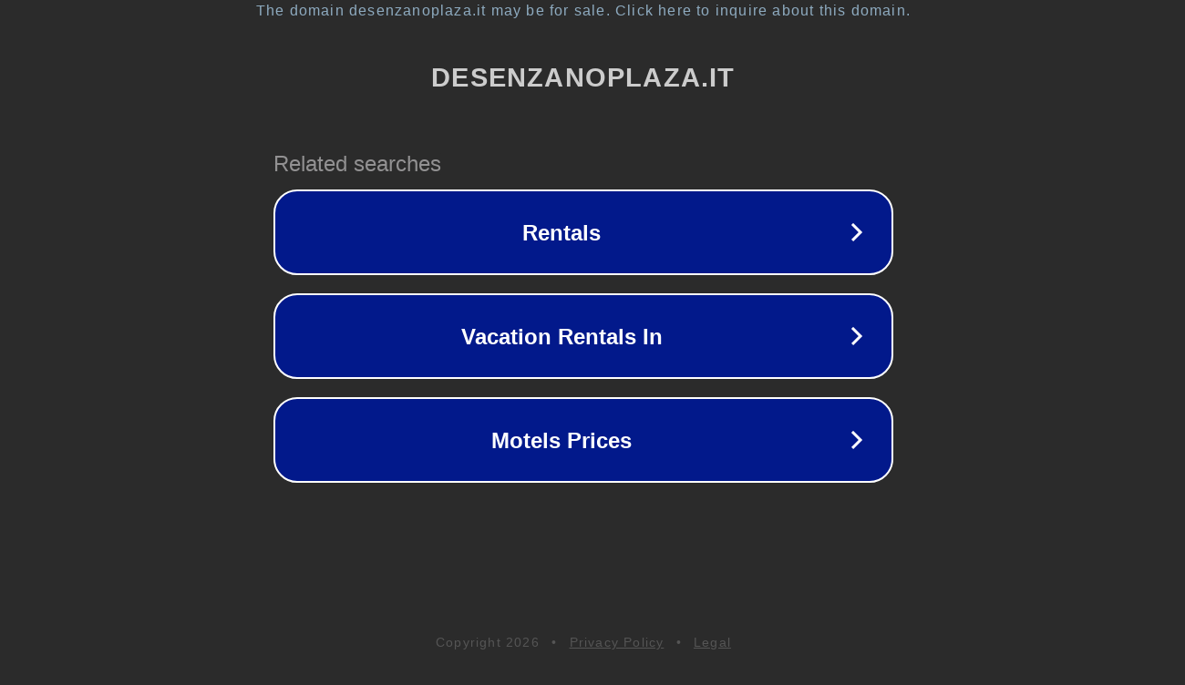

--- FILE ---
content_type: text/html; charset=utf-8
request_url: https://www.desenzanoplaza.it/scarpe-salomon-p-1500.html
body_size: 1102
content:
<!doctype html>
<html data-adblockkey="MFwwDQYJKoZIhvcNAQEBBQADSwAwSAJBANDrp2lz7AOmADaN8tA50LsWcjLFyQFcb/P2Txc58oYOeILb3vBw7J6f4pamkAQVSQuqYsKx3YzdUHCvbVZvFUsCAwEAAQ==_fA7tXuhMQAIBGq+oM+o4zYrdOtWWMLNZjDwcTW0vQCpOyC0FtJ0KvBTVwopKESDmrrh3oos1bb7DT4k8EbT4Dw==" lang="en" style="background: #2B2B2B;">
<head>
    <meta charset="utf-8">
    <meta name="viewport" content="width=device-width, initial-scale=1">
    <link rel="icon" href="[data-uri]">
    <link rel="preconnect" href="https://www.google.com" crossorigin>
</head>
<body>
<div id="target" style="opacity: 0"></div>
<script>window.park = "[base64]";</script>
<script src="/brZzjfrHN.js"></script>
</body>
</html>
